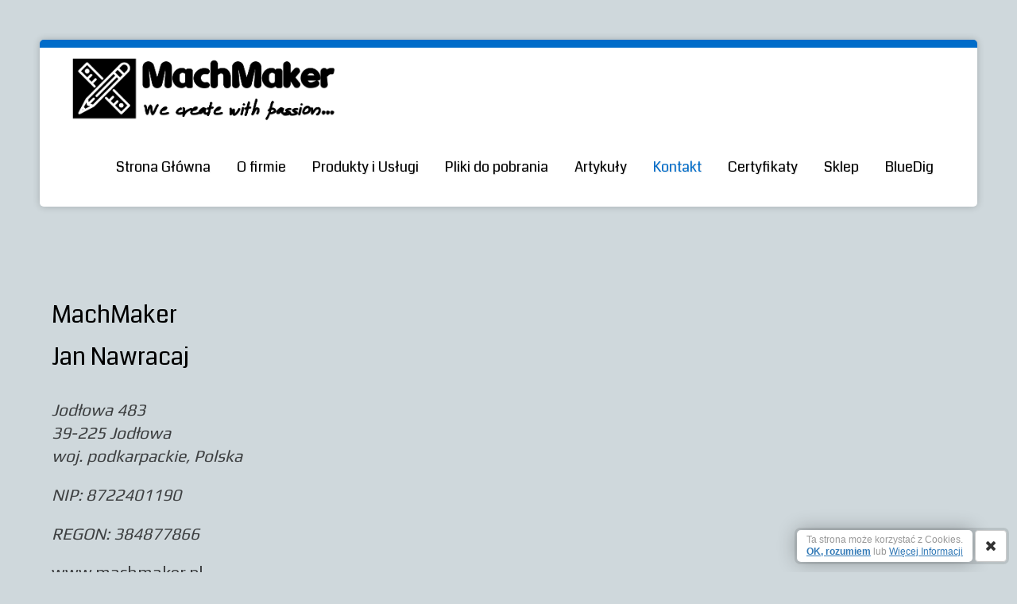

--- FILE ---
content_type: text/html; charset=utf-8
request_url: https://www.machmaker.pl/kontakt
body_size: 5558
content:
<!DOCTYPE html>
<html lang="en" class="koTheme6">
  <head>
<!--RSS-->
<link href="index.php?rss=blog" rel="alternate" type="application/rss+xml" title="Blog" />
<link rel="bookmark" href="/editor_images/favicon.png" />
<link rel="shortcut icon" href="/editor_images/favicon.png" />
<link rel="apple-touch-icon" href="/editor_images/favicon.png" /><script>var tinyMcePath="/";</script><script src="/inc/js/tinymce/embed.js" type="text/javascript"></script>
<script src="//ajax.googleapis.com/ajax/libs/jquery/1.11.3/jquery.min.js" type="text/javascript"></script>
<link href="//cdnjs.cloudflare.com/ajax/libs/font-awesome/4.7.0/css/font-awesome.min.css" rel="stylesheet" />
<link href="/inc/js/simplelightbox.min.css" rel="stylesheet" type="text/css">
<link type="text/css" rel="stylesheet" href="/inc/live.css?ver=3.1.7" />
<!-- Bootstrap -->
<link href="/inc/js/bootstrap/bootstrap3.min.css" rel="stylesheet" />
<!--Google Fonts-->
<link href="//fonts.googleapis.com/css?family=Coda|Play&amp;subset=latin,latin-ext" rel="stylesheet" type="text/css" /><link href="//fonts.googleapis.com/css?family=Coda|Play&amp;text=ęóąśłżźćńĘÓĄŚŁŻŹĆŃ" rel="stylesheet" type="text/css" />
<link href="/inc/js/animate.min.css" rel="stylesheet">
<!-- HTML5 shim and Respond.js for IE8 support of HTML5 elements and media queries -->
<!--[if lt IE 9]>
<script src="https://oss.maxcdn.com/html5shiv/3.7.2/html5shiv.min.js"></script>
<script src="https://oss.maxcdn.com/respond/1.4.2/respond.min.js"></script>
<![endif]-->

<style type="text/css">#website h1,#website h2,#website #content h3,#website .topmenu{font-family:"Coda","Helvetica Neue",Helvetica,Arial,sans-serif}#website,#website p{font-family:"Play","Helvetica Neue",Helvetica,Arial,sans-serif}.container_content{}</style>

<!--DHTML menu-->
<link href="/editor_images/menu.css" rel="stylesheet" type="text/css" />



<script>
function socialShare(id){


	var url="";

	if(id == 0)
	url="https://www.addtoany.com/share_save?linkurl="+window.location.href

	else if(id==1)
	url="https://www.facebook.com/sharer/sharer.php?u="+window.location.href;
	else if(id==2)
	url="https://twitter.com/share?url="+window.location.href+"&text="+document.title;
	else if(id==3)
	url="https://plus.google.com/share?url="+window.location.href;
	else if(id==4)
	url="https://www.linkedin.com/shareArticle?mini=true&url="+window.location.href;

	else if(id==9)
	url="mailto:?subject="+document.title+"&body="+window.location.href;


	var width=650;
	var height=450;

	window.open(url, "Share Dialog", "menubar=no,toolbar=no,resizable=yes,scrollbars=yes,width="+width+",height="+height+",top="+(screen.height/2-height/2)+",left="+(screen.width/2-width/2));






}
</script><script>var menuCaption = "Wybierz Stronę";</script><script type="text/javascript" src="/inc/js/menu.js?3.1.7"></script>
  
    <meta charset="utf-8">
    <meta http-equiv="X-UA-Compatible" content="IE=edge">
    <meta name="viewport" content="width=device-width, initial-scale=1">
	<meta name="description" content="Firma MachMaker zajmuje się obecnie świadczeniem usług w zakresie projektowania oraz frezowania CNC, grawerowania laserowego oraz wycinania w papierze. Zapraszmy do współpracy." />
	<meta name="keywords" content="CNC Frezowanie projektowanie wycinanie ploter frezarka laser budowa maszyn" />
	<title>Kontakt &raquo; CNC - Frezowanie, wycinanie, projektowanie</title>
    
</head>
<body class="" data-bgcolor="#CFD8DC" style="background:#CFD8DC" id="body"><link type="text/css" id="css_kColors" rel="stylesheet" href="data/template.colors.css?1593501967" /><style>.keditLeft .keditHeader,.keditRight .keditHeader{box-shadow: 0 0 35px rgba(0,0,0,0.5);background:rgba(0,0,0,0.5);margin-left:10px;margin-right:10px;border-radius:10px}</style>  
<div id="website" class="logoLeft">

    <!-- Header with top menu and splash -->
    <div id="header">
    
   	 	<!-- Header/Menu -->
        <div id="headerMenu" class="koMenu4">
            <div class="logoHolder adminTipHolder">
                <a href="index.php" class="logo"><img src="data/files/logo.png" style="border:0" id="WebsiteLogo" alt="MachMaker" /></a>
            </div>
            <ul class="menuHolder topmenu"><li  ><a href="https://www.machmaker.pl/"><span>Strona&nbsp;Główna</span></a></li>
<li  ><a href="o-firmie"><span>O&nbsp;firmie</span></a></li>
<li  ><a href="produkty-i-uslugi"><span>Produkty&nbsp;i&nbsp;Usługi</span></a></li>
<li  ><a href="pliki-do-pobrania"><span>Pliki&nbsp;do&nbsp;pobrania</span></a></li>
<li  ><a href="artykuly"><span>Artykuły</span></a></li>
<li  class="item_active active" ><a href="kontakt"><span>Kontakt</span></a></li>
<li  ><a href="certyfikaty"><span>Certyfikaty</span></a></li>
<li  ><a href="sklep"><span>Sklep</span></a></li>
<li  ><a href="bluedig"><span>BlueDig</span></a></li>
</ul>
        </div>
    
        <!-- Header/Splash -->
        
        
        <div id="subpageHeaderContent" data-bgcolor="#ECEFF1" style="background:#ECEFF1">
        </div>
        
        
        
    </div>

    <!-- Content -->
    <div class="WxEditableArea" id="contentArea"><div class="kedit" id="kpg_673"><div class="keditable keditable-auto"><div class="container-fluid featurette marketing">
<h2 class="featurette-heading">MachMaker&nbsp;</h2><h2 class="featurette-heading">Jan Nawracaj</h2><div><br></div><p class="lead"> <i>Jodłowa 483<br>39-225 Jodłowa<br> woj. podkarpackie, Polska</i></p><p class="lead"><i>NIP: 8722401190</i></p><p class="lead"><i>REGON: 384877866</i></p><p class="lead">www.machmaker.pl<i><br></i></p><p class="lead"><br></p><p class="lead"><i><b>Maszyny i urządzenia, dekoracje z drewna:</b></i></p><p class="lead"><i>email:&nbsp;</i><i>biuro@machmaker.pl</i><br></p><p class="lead"><i>tel. :&nbsp;</i><i>500534291</i></p><p class="lead"><i><br></i></p><p class="lead"><i><b>Dekoracje z papieru:</b></i></p><p class="lead"><i>email:&nbsp;</i><i>dekoracje@machmaker.pl&nbsp;</i><br></p><p class="lead"><i>tel.:&nbsp;</i><i>515331990</i></p><p class="lead"><i><br></i></p><p class="lead"><i><b>Konto Bankowe:</b></i><br></p><p class="lead"><i>Santander Bank Polska<br></i></p><p class="lead"><i>02 1090 2590 0000 0001 4379 5089</i></p><p class="lead"><i>MACHMAKER JAN NAWRACAJ</i></p><p class="lead"><i>Jodłowa 483</i></p><p class="lead"><i>39-225 Jodłowa</i><br></p>
</div></div></div><div class="kedit keditRow container-fluid" id="kpg_461" >

<div class="row">
<div class="col-sm-6 keditColumn"></div>
<div class="col-sm-6 keditColumn"></div>
</div>
</div></div>
    
    <!-- Footer -->
    <div id="footerContent" data-bgcolor="#ECEFF1" class=" kfilter1 " style="background:#ECEFF1">
    
        
        
    </div>
    
</div>
<script type="text/javascript" src="/inc/js/simplelightbox.min.js"></script>
<link rel="stylesheet" href="/inc/js/basicModal.min.css">
<script src="/inc/js/basicModal.min.js"></script>
<script>


function cpanelLogin(){



}

var modalLogin = {
	body: '<h3 style="padding:0 0 5px 0;margin:0 0 30px;border-bottom:1px solid #ccc;color:#555">Ups! <small>Nie jesteś zalogowany!</small></h3><p><a href="javascript:void(null)" onclick="basicModal.show(modalLoginFTP)" class="loginWithPanel btn btn-default"><span style="float:left;border:1px solid #000;border-radius:5px;padding:10px;margin:10px 20px 0 0;background:#fff;box-shadow:0 0 10px rgba(0,0,0,0.2); color: #2875F0"><i class="fa fa-asterisk"></i><i class="fa fa-asterisk"></i><i class="fa fa-asterisk"></i></span> <span>Kliknij tutaj, <br>aby się zalogować loginem i hasłem</span></a></p> <h3 style="text-align:center;color:#777">- LUB -</h3><p>Zaloguj się <a href=\"javascript:void(null)\" onclick=\"basicModal.show(modalLoginPIN)\">kodem PIN</a> - wpisz swoj adres email, system wyśle tam jednorazowy kod PIN. Podaj adres email:</p><input class="basicModal__text" type="text" name="pinEmail" placeholder="twoj@email.pl">',
	buttons: {
		cancel: {
			title: 'Anuluj',
			fn: basicModal.close
		},
		action: {
			title: 'Kontynuuj',
			fn: function(data) {

				
				if (data.pinEmail.length<1) return basicModal.error('pinEmail')

				// make AJAX call now:


				jQuery.ajax({
				 type: "POST",
				 url: "index.php",				 data: "supermode=pin-login&email="+encodeURIComponent(data.pinEmail.trim()),//
				 success: function(a){



						if(a == 'OK'){

							//refreshWindow();
							//basicModal.close()
							basicModal.show(modalLoginPIN)

						}else if(a == 'EMAIL'){

							basicModal.error('pinEmail')

						} else{
							alert(a);
						}

					}
				});


				//console.log(data)
				//basicModal.close()

			}
		}
	}
}

var modalLoginFTP = {
	body: '<h3 style="padding:0 0 5px 0;margin:0 0 30px;border-bottom:1px solid #ccc">Zaloguj się <small> korzystając z loginu i hasła FTP</small></h3><input class="basicModal__text" type="text" name="pinUsername" placeholder="Login"><input class="basicModal__text" type="password" name="pinPassword" placeholder="Hasło">',
	buttons: {
		cancel: {
			title: 'Anuluj',
			fn: basicModal.close
		},
		action: {
			title: 'Kontynuuj',
			fn: function(data) {

				if (data.pinUsername.length<1) return basicModal.error('pinUsername')
				if (data.pinPassword.length<1) return basicModal.error('pinPassword')

				// make AJAX call now:


				jQuery.ajax({
				 type: "POST",
				 url: "index.php",
				 data: "supermode=pin-login&iSplashTheme=kopage3&iSplash=1&iSplashElement="+"&pageMenuId=1&pageId=4&pin-username="+encodeURIComponent(data.pinUsername.trim())+"&pin-password="+encodeURIComponent(data.pinPassword.trim()),
				 success: function(a){

						if(a == 'OK'){


							var inLocation=window.location.toString();

							if(inLocation.indexOf('?')>0)
							inLocation+='&';
							else
							inLocation+='?';

							window.location.href=inLocation+'open=info-login';

						}else{

							basicModal.error('pinPassword');

							if(a!='FTP-LOGIN-ERROR')
							alert(a);

						}

					}

				});


			}
		}
	}
}

var modalLoginPIN = {
	body: '<h3 style="padding:0 0 5px 0;margin:0 0 30px;border-bottom:1px solid #ccc">Podaj swój kod PIN</h3><p>System właśnie wysłał wiadomość email z jednorazowym kodem PIN, proszę też sprawdzić folder SPAM. Wpisz swój jednorazowy kod PIN, aby się zalogować:</p><input class="basicModal__text" type="text" name="pinCode" placeholder="6-cyfrowy kod PIN">',
	buttons: {
		cancel: {
			title: 'Anuluj',
			fn: basicModal.close
		},
		action: {
			title: 'Kontynuuj',
			fn: function(data) {

				if (data.pinCode.length<1) return basicModal.error('pinCode')

				// make AJAX call now:


				jQuery.ajax({
				 type: "POST",
				 url: "index.php",
				 data: "supermode=pin-login&iSplashTheme=kopage3&iSplash=1&iSplashElement="+"&pageMenuId=1&pageId=4&pin-code="+encodeURIComponent(data.pinCode.trim()),//
				 success: function(a){



						if(a == 'OK'){


							var inLocation=window.location.toString();

							if(inLocation.indexOf('?')>0)
							inLocation+='&';
							else
							inLocation+='?';

							window.location.href=inLocation+'open=info-login';

						}else{

							basicModal.error('pinCode')
							//alert(a);

						}

					}
				});


			}
		}
	}
}


</script>
<script src="/inc/js/jquery.parallax.js"></script>
<script>$(".parallax-window").parallax();/* var orgElementPos = $("#headerMenu").offset(); orgElementTop = orgElementPos.top+20;$(window).bind("scroll",function(){if($(window).scrollTop()>orgElementTop){$("#header").addClass("is-fixed")}else{$("#header").removeClass("is-fixed")}});*/</script>
<script>
(function(i,s,o,g,r,a,m){i['GoogleAnalyticsObject']=r;i[r]=i[r]||function(){
(i[r].q=i[r].q||[]).push(arguments)},i[r].l=1*new Date();a=s.createElement(o),
m=s.getElementsByTagName(o)[0];a.async=1;a.src=g;m.parentNode.insertBefore(a,m)
})(window,document,'script','https://www.google-analytics.com/analytics.js','ga');
ga('create', 'UA-153896270-1', 'auto');
ga('send', 'pageview');
if(!window.shoppingCart){eval("function shoppingCart(a,b){if('' != ''){window.location.href=\"index.php?p=\";}else{alert('There is no Shopping Cart Defined Here!')}}")}
</script> 
    <script>
	var kopageChatBar = false;
	function kopageBar(opt,oopt){


		if(opt=='close'){

		$('.kopageBarOverlay').fadeOut();
		$('.kopageBarWindow').animate({opacity:0,marginRight:'-20px'},200,function(){
						$('.kopageBarWindow').hide();
						$('#kopageBarFAQ_Close').trigger('click');

					});

		}else{
		/*first, hide all windows if any is open.*/
		$('.kopageBarOverlay, .kopageBarWindow').fadeOut();
		}

		if(opt=='hide'){

			/*hide*/
			$('#kopageBar').animate({'bottom':'-50px'},function(){

				/*hide default contents inside...*/
				$('#kopageBar .btn-group').hide();

				/*show "unhide" content...*/
				$('#kopageBarShow').show();

				$('#kopageBar').animate({'bottom':'10px'});


			});


						/*apply cookies:*/
			createCookieInfo();

			
		}else if(opt=='show'){

			/*hide*/
			$('#kopageBar').animate({'bottom':'-50px'},function(){

				/*show default contents inside...*/
				$('#kopageBar .btn-group').show();

				/*hide "unhide" content...*/
				$('#kopageBarShow').hide();

				$('#kopageBar').animate({'bottom':'10px'});


			});


		}else if(opt=='twitter' || opt=='facebook' || opt=='faq' || opt=='chat' || opt=='cookies'){


			if($('#kopageBarWindow_'+opt).is(":visible")){

				if(oopt == true && kopageChatBar==true){
					// do nothing for now
					alert('some error?')
				} else {

					/*hide, but only if second parameter wasn't set*/
					$('#kopageBarOverlay_'+opt).fadeOut();
					$('#kopageBarWindow_'+opt).animate({opacity:0,marginRight:'-20px'},500,function(){
						$('#kopageBarWindow_'+opt).hide();
					});


				}
				//alert(opt + ' should be off')

			} else {

				if(opt=='chat'){
					if(kopageChatBar!=true)
						kopageChatStart();

					kopageChatBar=true;
				}

				/*show*/
				$('#kopageBarOverlay_'+opt).fadeIn();
				$('#kopageBarWindow_'+opt).css({'display':'block','margin-right':'-20px','opacity':0}).animate({opacity:1,marginRight:0},200);

			}



		}



	}
	</script>
    <div class="btn-toolbar" id="kopageBar" style="padding:3px;border-radius:7px;background:rgba(0,0,0,0.1);position:fixed;bottom:10px;right:10px;z-index:65500;"><div class="btn-group" id="kopageBarCookies" style="margin:0;height:40px;line-height:15px;float:left;padding:5px 12px;background:#fff;color:#999;font-size:12px;border-radius:5px;box-shadow:0 0 25px rgba(0,0,0,0.3)">
Ta strona może korzystać z Cookies.<div id="kopageBarCookiesMore" class="hide">Ta strona może wykorzystywać pliki Cookies, dzięki którym może działać lepiej. W każdej chwili możesz wyłączyć ten mechanizm w ustawieniach swojej przeglądarki. Korzystając z naszego serwisu, zgadzasz się na użycie plików Cookies.</div>

<br />
<a href="javascript:void(null)" onclick="createCookieInfo();" style="font-weight:bold;color:#337AB7">OK, rozumiem</a>
 lub <a href="javascript:void(null)" onclick="kopageBar('cookies')" style="color:#337AB7">Więcej Informacji</a>
	</div>
    <div class="btn-group" id="kopageBarHelp" style="margin-left:3px;">    

    <button class="btn btn-default btn-lg koBgHover3" onclick="kopageBar('hide')" style="height:40px;width:40px;text-align:center;padding:5px 0"><i class="fa fa-close" style="margin:0;padding:0"></i></button>
    </div>



    <div id="kopageBarShow" style="display:none;border-radius:5px;box-shadow:0 0 10px rgba(0,0,0,0.3)">

    <button class="btn btn-default koBgHover3" onclick="kopageBar('show')" style=""><i class="fa fa-chevron-up" style="margin-top:3px;"></i></button>
    </div>

    </div>

    
    <script>


	function createCookieInfo(){

		var name='cookieAgree';

        var date = new Date();
        date.setTime(date.getTime() + (365 * 24 * 60 * 60 * 1000));
        var expires = "; expires=" + date.toGMTString();
    	document.cookie = escape(name) + "=" + escape('1') + expires + "; path=/";

		$('#kopageBarCookies').hide();
		$('#kopageBarHelp').css('margin',0)
		kopageBar();/*hide bar if opened for more info...*/
		$("#kopageBar").slideUp();
	}

	</script>
    
<div class="kopageBarOverlay" id="kopageBarOverlay_cookies" onclick="kopageBar('close')"></div>
	<div id="kopageBarWindow_cookies" class="kopageBarWindow">
	<a class="kopageBarClose" href="javascript:void(null)" onclick="kopageBar('close')"><i class="fa fa-chevron-right"></i></a>
	<div class="kopageBarHeader koBg3">Informacja o Cookies</div>
	<div class="kopageBarContent">
		Ta strona może wykorzystywać pliki Cookies, dzięki którym może działać lepiej. W każdej chwili możesz wyłączyć ten mechanizm w ustawieniach swojej przeglądarki. Korzystając z naszego serwisu, zgadzasz się na użycie plików Cookies.<div style="margin-top:20px;padding-top:20px;border-top:1px solid #eee; text-align:center"><a class="btn btn-default" href="javascript:void(null)" onclick="createCookieInfo()">OK, rozumiem</a></div>
		
	</div>
</div><script type="text/javascript" id="jsMenusSetup">ddlevelsmenu.setup("1", "topbar","0","0");jQuery(function(){})</script>
</body>
</html>

--- FILE ---
content_type: text/css; charset=utf-8
request_url: https://fonts.googleapis.com/css?family=Coda|Play&text=%C4%99%C3%B3%C4%85%C5%9B%C5%82%C5%BC%C5%BA%C4%87%C5%84%C4%98%C3%93%C4%84%C5%9A%C5%81%C5%BB%C5%B9%C4%86%C5%83
body_size: -210
content:
@font-face {
  font-family: 'Coda';
  font-style: normal;
  font-weight: 400;
  src: url(https://fonts.gstatic.com/l/font?kit=SLXHc1jY5nQ8JUcMbJaM9bU1Kjsr3nhWIG_ytvNEPop1R6G-6Jdj6q5FMYWgWnw47ceI8_iUli3Ro31EgvMYa59IBDBxNI6u8ORbGNOD8TDUYV9hFGzjV0PdYwHCs9xvvJytgjV4sn3sSE877LIWfTQtc5bIu7U&skey=85bb675133fabe3&v=v22) format('woff2');
}
@font-face {
  font-family: 'Play';
  font-style: normal;
  font-weight: 400;
  src: url(https://fonts.gstatic.com/l/font?kit=6aez4K2oVqwIjtc8GJ8S7ReTfndm7xy2_tQG3aSCZWOvcGFTYbSgDfkgHn07N44rrpJk6mzTfZj9JXz8yLExagARq2aV2XcyYoQ9PA7RHwdocvuBKiLi2eJj86SaUG1lK9L6eVDR_al7uxwDU4eCBfoFkKLT8b8&skey=b09c7c1d7347911b&v=v21) format('woff2');
}


--- FILE ---
content_type: text/css
request_url: https://www.machmaker.pl/data/template.colors.css?1593501967
body_size: 193
content:
/*1|10027|004987|006cc9|008df2|7ac8ff|ccecff*/.topmenu a:hover,.topmenu .active a{background-color:#004987}#website .btn-primary:hover{background-color:#004987;border-color:#004987}.WxEditableArea a:not(.btn):hover{color:#004987}.colorSet1{background-color:#004987}.colorSet5{color:#004987}.colorBorder1{border-color:#004987}#website .btn-primary{background-color:#006cc9;border-color:#006cc9}.WxEditableArea a:not(.btn){color:#006cc9}#headerMenu.koMenu3 .topmenu a:hover,#headerMenu.koMenu3 .topmenu .active a{color:#006cc9}#headerMenu.koMenu3 .topmenu a:hover span,#headerMenu.koMenu3 .topmenu .active a span{border-bottom:3px solid #006cc9}.koTheme4 #website.logoRight #headerMenu.koMenu3 .topmenu a:hover span,.koTheme4 #website.logoRight #headerMenu.koMenu3 .topmenu .active a span {border:0;border-right:10px solid #006cc9}.koTheme4 #website.logoLeft #headerMenu.koMenu3 .topmenu a:hover span,.koTheme4 #website.logoLeft #headerMenu.koMenu3 .topmenu .active a span {border:0;border-left:10px solid #006cc9}#headerMenu.koMenu4 {border-color:#006cc9}#headerMenu.koMenu4 .topmenu a:hover,#headerMenu.koMenu4 .topmenu .active a{color:#006cc9}#headerMenu.koMenu5 {background:#006cc9}.colorSet2{background-color:#006cc9}.colorBorder2{border-color:#006cc9}#contentArea h1.koColor,#contentArea h2.koColor,#contentArea h3.koColor,#contentArea h4.koColor{color:#006cc9}ul.koCheckList li:before {background:#006cc9}.koThemeDark ul.koCheckList li:before,.keditDark ul.koCheckList li:before {color:#006cc9}.koColorIcon i{color:#006cc9}.colorSet3{background-color:#008df2}.colorBorder3{border-color:#008df2}#headerBanner a:not(.btn){color:#7ac8ff}.colorSet3{background-color:#7ac8ff}.colorBorder4{border-color:#7ac8ff}.colorSet5{background-color:#ccecff}.colorSet1,.colorSet2,.colorSet3{color:#ccecff}.colorBorder5{border-color:#ccecff}#headerMenu.koMenu5 .topmenu a:hover,#headerMenu.koMenu5 .topmenu .active a,#headerMenu.koMenu5 .logoHolder h2{color:#ccecff}#contentArea .keditDark h1.koColor,#contentArea .keditDark h2.koColor,#contentArea .keditDark h3.koColor,#contentArea .keditDark h4.koColor,.koThemeDark #contentArea h1.koColor,.koThemeDark #contentArea h2.koColor,.koThemeDark #contentArea h3.koColor,.koThemeDark #contentArea h4.koColor{color:#ccecff}.koThemeDark ul.koCheckList li:before,.keditDark ul.koCheckList li:before {background:#ccecff}.koThemeDark .koColorIcon i,.keditDark .koColorIcon i{color:#ccecff}

--- FILE ---
content_type: text/plain
request_url: https://www.google-analytics.com/j/collect?v=1&_v=j102&a=1855875091&t=pageview&_s=1&dl=https%3A%2F%2Fwww.machmaker.pl%2Fkontakt&ul=en-us%40posix&dt=Kontakt%20%C2%BB%20CNC%20-%20Frezowanie%2C%20wycinanie%2C%20projektowanie&sr=1280x720&vp=1280x720&_u=IEBAAEABAAAAACAAI~&jid=841833369&gjid=1983543892&cid=2035650778.1768714178&tid=UA-153896270-1&_gid=506384305.1768714178&_r=1&_slc=1&z=2071980055
body_size: -450
content:
2,cG-99HPVWL0DF